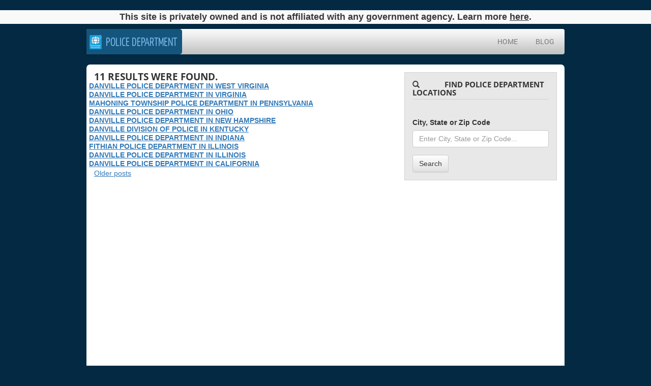

--- FILE ---
content_type: text/html; charset=UTF-8
request_url: https://police-department.org/category/danville/
body_size: 8003
content:
<!DOCTYPE html>
<html lang="en-US" prefix="og: http://ogp.me/ns#">
    <head>
        <meta name='robots' content='max-image-preview:large' />

<!-- This site is optimized with the Yoast SEO plugin v9.5 - https://yoast.com/wordpress/plugins/seo/ -->
<link rel="canonical" href="https://police-department.org/category/danville/" />
<link rel="next" href="https://police-department.org/category/danville/page/2/" />
<meta property="og:locale" content="en_US" />
<meta property="og:type" content="object" />
<meta property="og:title" content="Danville Archives - Police Department" />
<meta property="og:url" content="https://police-department.org/category/danville/" />
<meta property="og:site_name" content="Police Department" />
<meta name="twitter:card" content="summary_large_image" />
<meta name="twitter:title" content="Danville Archives - Police Department" />
<!-- / Yoast SEO plugin. -->

<link rel='dns-prefetch' href='//unpkg.com' />
<link rel="alternate" type="application/rss+xml" title="Police Department &raquo; Danville Category Feed" href="https://police-department.org/category/danville/feed/" />
<!-- This site uses the Google Analytics by MonsterInsights plugin v7.4.2 - Using Analytics tracking - https://www.monsterinsights.com/ -->
<!-- Note: MonsterInsights is not currently configured on this site. The site owner needs to authenticate with Google Analytics in the MonsterInsights settings panel. -->
<!-- No UA code set -->
<!-- / Google Analytics by MonsterInsights -->
<script type="text/javascript">
/* <![CDATA[ */
window._wpemojiSettings = {"baseUrl":"https:\/\/s.w.org\/images\/core\/emoji\/14.0.0\/72x72\/","ext":".png","svgUrl":"https:\/\/s.w.org\/images\/core\/emoji\/14.0.0\/svg\/","svgExt":".svg","source":{"concatemoji":"https:\/\/police-department.org\/wp-includes\/js\/wp-emoji-release.min.js?ver=6.4.7"}};
/*! This file is auto-generated */
!function(i,n){var o,s,e;function c(e){try{var t={supportTests:e,timestamp:(new Date).valueOf()};sessionStorage.setItem(o,JSON.stringify(t))}catch(e){}}function p(e,t,n){e.clearRect(0,0,e.canvas.width,e.canvas.height),e.fillText(t,0,0);var t=new Uint32Array(e.getImageData(0,0,e.canvas.width,e.canvas.height).data),r=(e.clearRect(0,0,e.canvas.width,e.canvas.height),e.fillText(n,0,0),new Uint32Array(e.getImageData(0,0,e.canvas.width,e.canvas.height).data));return t.every(function(e,t){return e===r[t]})}function u(e,t,n){switch(t){case"flag":return n(e,"\ud83c\udff3\ufe0f\u200d\u26a7\ufe0f","\ud83c\udff3\ufe0f\u200b\u26a7\ufe0f")?!1:!n(e,"\ud83c\uddfa\ud83c\uddf3","\ud83c\uddfa\u200b\ud83c\uddf3")&&!n(e,"\ud83c\udff4\udb40\udc67\udb40\udc62\udb40\udc65\udb40\udc6e\udb40\udc67\udb40\udc7f","\ud83c\udff4\u200b\udb40\udc67\u200b\udb40\udc62\u200b\udb40\udc65\u200b\udb40\udc6e\u200b\udb40\udc67\u200b\udb40\udc7f");case"emoji":return!n(e,"\ud83e\udef1\ud83c\udffb\u200d\ud83e\udef2\ud83c\udfff","\ud83e\udef1\ud83c\udffb\u200b\ud83e\udef2\ud83c\udfff")}return!1}function f(e,t,n){var r="undefined"!=typeof WorkerGlobalScope&&self instanceof WorkerGlobalScope?new OffscreenCanvas(300,150):i.createElement("canvas"),a=r.getContext("2d",{willReadFrequently:!0}),o=(a.textBaseline="top",a.font="600 32px Arial",{});return e.forEach(function(e){o[e]=t(a,e,n)}),o}function t(e){var t=i.createElement("script");t.src=e,t.defer=!0,i.head.appendChild(t)}"undefined"!=typeof Promise&&(o="wpEmojiSettingsSupports",s=["flag","emoji"],n.supports={everything:!0,everythingExceptFlag:!0},e=new Promise(function(e){i.addEventListener("DOMContentLoaded",e,{once:!0})}),new Promise(function(t){var n=function(){try{var e=JSON.parse(sessionStorage.getItem(o));if("object"==typeof e&&"number"==typeof e.timestamp&&(new Date).valueOf()<e.timestamp+604800&&"object"==typeof e.supportTests)return e.supportTests}catch(e){}return null}();if(!n){if("undefined"!=typeof Worker&&"undefined"!=typeof OffscreenCanvas&&"undefined"!=typeof URL&&URL.createObjectURL&&"undefined"!=typeof Blob)try{var e="postMessage("+f.toString()+"("+[JSON.stringify(s),u.toString(),p.toString()].join(",")+"));",r=new Blob([e],{type:"text/javascript"}),a=new Worker(URL.createObjectURL(r),{name:"wpTestEmojiSupports"});return void(a.onmessage=function(e){c(n=e.data),a.terminate(),t(n)})}catch(e){}c(n=f(s,u,p))}t(n)}).then(function(e){for(var t in e)n.supports[t]=e[t],n.supports.everything=n.supports.everything&&n.supports[t],"flag"!==t&&(n.supports.everythingExceptFlag=n.supports.everythingExceptFlag&&n.supports[t]);n.supports.everythingExceptFlag=n.supports.everythingExceptFlag&&!n.supports.flag,n.DOMReady=!1,n.readyCallback=function(){n.DOMReady=!0}}).then(function(){return e}).then(function(){var e;n.supports.everything||(n.readyCallback(),(e=n.source||{}).concatemoji?t(e.concatemoji):e.wpemoji&&e.twemoji&&(t(e.twemoji),t(e.wpemoji)))}))}((window,document),window._wpemojiSettings);
/* ]]> */
</script>
<!-- managing ads with Advanced Ads – https://wpadvancedads.com/ --><script>
					advanced_ads_ready=function(){var fns=[],listener,doc=typeof document==="object"&&document,hack=doc&&doc.documentElement.doScroll,domContentLoaded="DOMContentLoaded",loaded=doc&&(hack?/^loaded|^c/:/^loaded|^i|^c/).test(doc.readyState);if(!loaded&&doc){listener=function(){doc.removeEventListener(domContentLoaded,listener);window.removeEventListener("load",listener);loaded=1;while(listener=fns.shift())listener()};doc.addEventListener(domContentLoaded,listener);window.addEventListener("load",listener)}return function(fn){loaded?setTimeout(fn,0):fns.push(fn)}}();
			</script><link rel='stylesheet' id='style-maintenance-css' href='https://police-department.org/wp-content/plugins/wp-ultimate-csv-importer/assets/css/style-maintenance.css?ver=6.4.7' type='text/css' media='all' />
<style id='wp-emoji-styles-inline-css' type='text/css'>

	img.wp-smiley, img.emoji {
		display: inline !important;
		border: none !important;
		box-shadow: none !important;
		height: 1em !important;
		width: 1em !important;
		margin: 0 0.07em !important;
		vertical-align: -0.1em !important;
		background: none !important;
		padding: 0 !important;
	}
</style>
<link rel='stylesheet' id='wp-block-library-css' href='https://police-department.org/wp-includes/css/dist/block-library/style.min.css?ver=6.4.7' type='text/css' media='all' />
<style id='classic-theme-styles-inline-css' type='text/css'>
/*! This file is auto-generated */
.wp-block-button__link{color:#fff;background-color:#32373c;border-radius:9999px;box-shadow:none;text-decoration:none;padding:calc(.667em + 2px) calc(1.333em + 2px);font-size:1.125em}.wp-block-file__button{background:#32373c;color:#fff;text-decoration:none}
</style>
<style id='global-styles-inline-css' type='text/css'>
body{--wp--preset--color--black: #000000;--wp--preset--color--cyan-bluish-gray: #abb8c3;--wp--preset--color--white: #ffffff;--wp--preset--color--pale-pink: #f78da7;--wp--preset--color--vivid-red: #cf2e2e;--wp--preset--color--luminous-vivid-orange: #ff6900;--wp--preset--color--luminous-vivid-amber: #fcb900;--wp--preset--color--light-green-cyan: #7bdcb5;--wp--preset--color--vivid-green-cyan: #00d084;--wp--preset--color--pale-cyan-blue: #8ed1fc;--wp--preset--color--vivid-cyan-blue: #0693e3;--wp--preset--color--vivid-purple: #9b51e0;--wp--preset--gradient--vivid-cyan-blue-to-vivid-purple: linear-gradient(135deg,rgba(6,147,227,1) 0%,rgb(155,81,224) 100%);--wp--preset--gradient--light-green-cyan-to-vivid-green-cyan: linear-gradient(135deg,rgb(122,220,180) 0%,rgb(0,208,130) 100%);--wp--preset--gradient--luminous-vivid-amber-to-luminous-vivid-orange: linear-gradient(135deg,rgba(252,185,0,1) 0%,rgba(255,105,0,1) 100%);--wp--preset--gradient--luminous-vivid-orange-to-vivid-red: linear-gradient(135deg,rgba(255,105,0,1) 0%,rgb(207,46,46) 100%);--wp--preset--gradient--very-light-gray-to-cyan-bluish-gray: linear-gradient(135deg,rgb(238,238,238) 0%,rgb(169,184,195) 100%);--wp--preset--gradient--cool-to-warm-spectrum: linear-gradient(135deg,rgb(74,234,220) 0%,rgb(151,120,209) 20%,rgb(207,42,186) 40%,rgb(238,44,130) 60%,rgb(251,105,98) 80%,rgb(254,248,76) 100%);--wp--preset--gradient--blush-light-purple: linear-gradient(135deg,rgb(255,206,236) 0%,rgb(152,150,240) 100%);--wp--preset--gradient--blush-bordeaux: linear-gradient(135deg,rgb(254,205,165) 0%,rgb(254,45,45) 50%,rgb(107,0,62) 100%);--wp--preset--gradient--luminous-dusk: linear-gradient(135deg,rgb(255,203,112) 0%,rgb(199,81,192) 50%,rgb(65,88,208) 100%);--wp--preset--gradient--pale-ocean: linear-gradient(135deg,rgb(255,245,203) 0%,rgb(182,227,212) 50%,rgb(51,167,181) 100%);--wp--preset--gradient--electric-grass: linear-gradient(135deg,rgb(202,248,128) 0%,rgb(113,206,126) 100%);--wp--preset--gradient--midnight: linear-gradient(135deg,rgb(2,3,129) 0%,rgb(40,116,252) 100%);--wp--preset--font-size--small: 13px;--wp--preset--font-size--medium: 20px;--wp--preset--font-size--large: 36px;--wp--preset--font-size--x-large: 42px;--wp--preset--spacing--20: 0.44rem;--wp--preset--spacing--30: 0.67rem;--wp--preset--spacing--40: 1rem;--wp--preset--spacing--50: 1.5rem;--wp--preset--spacing--60: 2.25rem;--wp--preset--spacing--70: 3.38rem;--wp--preset--spacing--80: 5.06rem;--wp--preset--shadow--natural: 6px 6px 9px rgba(0, 0, 0, 0.2);--wp--preset--shadow--deep: 12px 12px 50px rgba(0, 0, 0, 0.4);--wp--preset--shadow--sharp: 6px 6px 0px rgba(0, 0, 0, 0.2);--wp--preset--shadow--outlined: 6px 6px 0px -3px rgba(255, 255, 255, 1), 6px 6px rgba(0, 0, 0, 1);--wp--preset--shadow--crisp: 6px 6px 0px rgba(0, 0, 0, 1);}:where(.is-layout-flex){gap: 0.5em;}:where(.is-layout-grid){gap: 0.5em;}body .is-layout-flow > .alignleft{float: left;margin-inline-start: 0;margin-inline-end: 2em;}body .is-layout-flow > .alignright{float: right;margin-inline-start: 2em;margin-inline-end: 0;}body .is-layout-flow > .aligncenter{margin-left: auto !important;margin-right: auto !important;}body .is-layout-constrained > .alignleft{float: left;margin-inline-start: 0;margin-inline-end: 2em;}body .is-layout-constrained > .alignright{float: right;margin-inline-start: 2em;margin-inline-end: 0;}body .is-layout-constrained > .aligncenter{margin-left: auto !important;margin-right: auto !important;}body .is-layout-constrained > :where(:not(.alignleft):not(.alignright):not(.alignfull)){max-width: var(--wp--style--global--content-size);margin-left: auto !important;margin-right: auto !important;}body .is-layout-constrained > .alignwide{max-width: var(--wp--style--global--wide-size);}body .is-layout-flex{display: flex;}body .is-layout-flex{flex-wrap: wrap;align-items: center;}body .is-layout-flex > *{margin: 0;}body .is-layout-grid{display: grid;}body .is-layout-grid > *{margin: 0;}:where(.wp-block-columns.is-layout-flex){gap: 2em;}:where(.wp-block-columns.is-layout-grid){gap: 2em;}:where(.wp-block-post-template.is-layout-flex){gap: 1.25em;}:where(.wp-block-post-template.is-layout-grid){gap: 1.25em;}.has-black-color{color: var(--wp--preset--color--black) !important;}.has-cyan-bluish-gray-color{color: var(--wp--preset--color--cyan-bluish-gray) !important;}.has-white-color{color: var(--wp--preset--color--white) !important;}.has-pale-pink-color{color: var(--wp--preset--color--pale-pink) !important;}.has-vivid-red-color{color: var(--wp--preset--color--vivid-red) !important;}.has-luminous-vivid-orange-color{color: var(--wp--preset--color--luminous-vivid-orange) !important;}.has-luminous-vivid-amber-color{color: var(--wp--preset--color--luminous-vivid-amber) !important;}.has-light-green-cyan-color{color: var(--wp--preset--color--light-green-cyan) !important;}.has-vivid-green-cyan-color{color: var(--wp--preset--color--vivid-green-cyan) !important;}.has-pale-cyan-blue-color{color: var(--wp--preset--color--pale-cyan-blue) !important;}.has-vivid-cyan-blue-color{color: var(--wp--preset--color--vivid-cyan-blue) !important;}.has-vivid-purple-color{color: var(--wp--preset--color--vivid-purple) !important;}.has-black-background-color{background-color: var(--wp--preset--color--black) !important;}.has-cyan-bluish-gray-background-color{background-color: var(--wp--preset--color--cyan-bluish-gray) !important;}.has-white-background-color{background-color: var(--wp--preset--color--white) !important;}.has-pale-pink-background-color{background-color: var(--wp--preset--color--pale-pink) !important;}.has-vivid-red-background-color{background-color: var(--wp--preset--color--vivid-red) !important;}.has-luminous-vivid-orange-background-color{background-color: var(--wp--preset--color--luminous-vivid-orange) !important;}.has-luminous-vivid-amber-background-color{background-color: var(--wp--preset--color--luminous-vivid-amber) !important;}.has-light-green-cyan-background-color{background-color: var(--wp--preset--color--light-green-cyan) !important;}.has-vivid-green-cyan-background-color{background-color: var(--wp--preset--color--vivid-green-cyan) !important;}.has-pale-cyan-blue-background-color{background-color: var(--wp--preset--color--pale-cyan-blue) !important;}.has-vivid-cyan-blue-background-color{background-color: var(--wp--preset--color--vivid-cyan-blue) !important;}.has-vivid-purple-background-color{background-color: var(--wp--preset--color--vivid-purple) !important;}.has-black-border-color{border-color: var(--wp--preset--color--black) !important;}.has-cyan-bluish-gray-border-color{border-color: var(--wp--preset--color--cyan-bluish-gray) !important;}.has-white-border-color{border-color: var(--wp--preset--color--white) !important;}.has-pale-pink-border-color{border-color: var(--wp--preset--color--pale-pink) !important;}.has-vivid-red-border-color{border-color: var(--wp--preset--color--vivid-red) !important;}.has-luminous-vivid-orange-border-color{border-color: var(--wp--preset--color--luminous-vivid-orange) !important;}.has-luminous-vivid-amber-border-color{border-color: var(--wp--preset--color--luminous-vivid-amber) !important;}.has-light-green-cyan-border-color{border-color: var(--wp--preset--color--light-green-cyan) !important;}.has-vivid-green-cyan-border-color{border-color: var(--wp--preset--color--vivid-green-cyan) !important;}.has-pale-cyan-blue-border-color{border-color: var(--wp--preset--color--pale-cyan-blue) !important;}.has-vivid-cyan-blue-border-color{border-color: var(--wp--preset--color--vivid-cyan-blue) !important;}.has-vivid-purple-border-color{border-color: var(--wp--preset--color--vivid-purple) !important;}.has-vivid-cyan-blue-to-vivid-purple-gradient-background{background: var(--wp--preset--gradient--vivid-cyan-blue-to-vivid-purple) !important;}.has-light-green-cyan-to-vivid-green-cyan-gradient-background{background: var(--wp--preset--gradient--light-green-cyan-to-vivid-green-cyan) !important;}.has-luminous-vivid-amber-to-luminous-vivid-orange-gradient-background{background: var(--wp--preset--gradient--luminous-vivid-amber-to-luminous-vivid-orange) !important;}.has-luminous-vivid-orange-to-vivid-red-gradient-background{background: var(--wp--preset--gradient--luminous-vivid-orange-to-vivid-red) !important;}.has-very-light-gray-to-cyan-bluish-gray-gradient-background{background: var(--wp--preset--gradient--very-light-gray-to-cyan-bluish-gray) !important;}.has-cool-to-warm-spectrum-gradient-background{background: var(--wp--preset--gradient--cool-to-warm-spectrum) !important;}.has-blush-light-purple-gradient-background{background: var(--wp--preset--gradient--blush-light-purple) !important;}.has-blush-bordeaux-gradient-background{background: var(--wp--preset--gradient--blush-bordeaux) !important;}.has-luminous-dusk-gradient-background{background: var(--wp--preset--gradient--luminous-dusk) !important;}.has-pale-ocean-gradient-background{background: var(--wp--preset--gradient--pale-ocean) !important;}.has-electric-grass-gradient-background{background: var(--wp--preset--gradient--electric-grass) !important;}.has-midnight-gradient-background{background: var(--wp--preset--gradient--midnight) !important;}.has-small-font-size{font-size: var(--wp--preset--font-size--small) !important;}.has-medium-font-size{font-size: var(--wp--preset--font-size--medium) !important;}.has-large-font-size{font-size: var(--wp--preset--font-size--large) !important;}.has-x-large-font-size{font-size: var(--wp--preset--font-size--x-large) !important;}
.wp-block-navigation a:where(:not(.wp-element-button)){color: inherit;}
:where(.wp-block-post-template.is-layout-flex){gap: 1.25em;}:where(.wp-block-post-template.is-layout-grid){gap: 1.25em;}
:where(.wp-block-columns.is-layout-flex){gap: 2em;}:where(.wp-block-columns.is-layout-grid){gap: 2em;}
.wp-block-pullquote{font-size: 1.5em;line-height: 1.6;}
</style>
<link rel='stylesheet' id='leaflet-style-css' href='//unpkg.com/leaflet@1.7.1/dist/leaflet.css?ver=1.0.10' type='text/css' media='all' />
<link rel='stylesheet' id='app-passportofficelocations-css' href='https://police-department.org/wp-content/themes/police-department/assets/css/app.css?ver=1.0.1' type='text/css' media='all' />
<script type="text/javascript" src="//unpkg.com/leaflet@1.7.1/dist/leaflet.js?ver=6.4.7" id="leaflet-js"></script>
<script type="text/javascript" src="//unpkg.com/leaflet-providers@1.12.0/leaflet-providers.js?ver=6.4.7" id="leaflet-providers-js"></script>
<link rel="https://api.w.org/" href="https://police-department.org/wp-json/" /><link rel="alternate" type="application/json" href="https://police-department.org/wp-json/wp/v2/categories/1517" /><link rel="EditURI" type="application/rsd+xml" title="RSD" href="https://police-department.org/xmlrpc.php?rsd" />
<meta name="generator" content="WordPress 6.4.7" />

		<script>
			(function(i,s,o,g,r,a,m){i['GoogleAnalyticsObject']=r;i[r]=i[r]||function(){
			(i[r].q=i[r].q||[]).push(arguments)},i[r].l=1*new Date();a=s.createElement(o),
			m=s.getElementsByTagName(o)[0];a.async=1;a.src=g;m.parentNode.insertBefore(a,m)
			})(window,document,'script','https://www.google-analytics.com/analytics.js','ga');
			ga('create', 'UA-128755521-3', 'auto');
			ga('require', 'displayfeatures');
			ga('require', 'linkid', 'linkid.js');
			ga('send', 'pageview');
		</script>

	<script type='text/javascript' charset='UTF-8' src='https://cdn.cookielaw.org/consent/c63a18e2-746f-4770-b25a-8a124cea23ac/OtAutoBlock.js' ></script><script type='text/javascript' charset='UTF-8' src='https://cdn.cookielaw.org/scripttemplates/otSDKStub.js' data-domain-script='c63a18e2-746f-4770-b25a-8a124cea23ac'></script><script type='text/javascript'> function OptanonWrapper() { } </script><!-- Schema App - Default-office-11713 --><script type="application/ld+json">{"@context":"http:\/\/schema.org\/","@type":"CollectionPage","headline":"Danville Category","description":"","url":"https:\/\/police-department.org\/category\/danville\/","hasPart":[{"@type":"BlogPosting","headline":"Danville Police Department in  West Virginia","url":"https:\/\/police-department.org\/office\/danville-police-department-in-west-virginia\/","datePublished":"2019-02-09","dateModified":"2019-02-09","mainEntityOfPage":"https:\/\/police-department.org\/office\/danville-police-department-in-west-virginia\/","author":{"@type":"Person","@id":"https:\/\/police-department.org\/author\/admin\/#Person","name":"admin","url":"https:\/\/police-department.org\/author\/admin\/","image":{"@type":"ImageObject","url":"https:\/\/secure.gravatar.com\/avatar\/e26111862ca029071a00a76fae48c51b?s=96&d=mm&r=g","height":96,"width":96}},"publisher":null,"image":null,"keywords":null,"commentCount":"0","comment":null},{"@type":"BlogPosting","headline":"Danville Police Department in  Virginia","url":"https:\/\/police-department.org\/office\/danville-police-department-in-virginia\/","datePublished":"2019-02-09","dateModified":"2019-02-09","mainEntityOfPage":"https:\/\/police-department.org\/office\/danville-police-department-in-virginia\/","author":{"@type":"Person","@id":"https:\/\/police-department.org\/author\/admin\/#Person","name":"admin","url":"https:\/\/police-department.org\/author\/admin\/","image":{"@type":"ImageObject","url":"https:\/\/secure.gravatar.com\/avatar\/e26111862ca029071a00a76fae48c51b?s=96&d=mm&r=g","height":96,"width":96}},"publisher":null,"image":null,"keywords":null,"commentCount":"0","comment":null},{"@type":"BlogPosting","headline":"Mahoning Township Police Department in  Pennsylvania","url":"https:\/\/police-department.org\/office\/mahoning-township-police-department-in-pennsylvania\/","datePublished":"2019-02-08","dateModified":"2019-02-08","mainEntityOfPage":"https:\/\/police-department.org\/office\/mahoning-township-police-department-in-pennsylvania\/","author":{"@type":"Person","@id":"https:\/\/police-department.org\/author\/admin\/#Person","name":"admin","url":"https:\/\/police-department.org\/author\/admin\/","image":{"@type":"ImageObject","url":"https:\/\/secure.gravatar.com\/avatar\/e26111862ca029071a00a76fae48c51b?s=96&d=mm&r=g","height":96,"width":96}},"publisher":null,"image":null,"keywords":null,"commentCount":"0","comment":null},{"@type":"BlogPosting","headline":"Danville Police Department in  Ohio","url":"https:\/\/police-department.org\/office\/danville-police-department-in-ohio\/","datePublished":"2019-02-08","dateModified":"2019-02-08","mainEntityOfPage":"https:\/\/police-department.org\/office\/danville-police-department-in-ohio\/","author":{"@type":"Person","@id":"https:\/\/police-department.org\/author\/admin\/#Person","name":"admin","url":"https:\/\/police-department.org\/author\/admin\/","image":{"@type":"ImageObject","url":"https:\/\/secure.gravatar.com\/avatar\/e26111862ca029071a00a76fae48c51b?s=96&d=mm&r=g","height":96,"width":96}},"publisher":null,"image":null,"keywords":null,"commentCount":"0","comment":null},{"@type":"BlogPosting","headline":"Danville Police Department in  New Hampshire","url":"https:\/\/police-department.org\/office\/danville-police-department-in-new-hampshire\/","datePublished":"2019-02-08","dateModified":"2019-02-08","mainEntityOfPage":"https:\/\/police-department.org\/office\/danville-police-department-in-new-hampshire\/","author":{"@type":"Person","@id":"https:\/\/police-department.org\/author\/admin\/#Person","name":"admin","url":"https:\/\/police-department.org\/author\/admin\/","image":{"@type":"ImageObject","url":"https:\/\/secure.gravatar.com\/avatar\/e26111862ca029071a00a76fae48c51b?s=96&d=mm&r=g","height":96,"width":96}},"publisher":null,"image":null,"keywords":null,"commentCount":"0","comment":null},{"@type":"BlogPosting","headline":"Danville Division of Police in  Kentucky","url":"https:\/\/police-department.org\/office\/danville-division-of-police-in-kentucky\/","datePublished":"2019-02-08","dateModified":"2019-02-08","mainEntityOfPage":"https:\/\/police-department.org\/office\/danville-division-of-police-in-kentucky\/","author":{"@type":"Person","@id":"https:\/\/police-department.org\/author\/admin\/#Person","name":"admin","url":"https:\/\/police-department.org\/author\/admin\/","image":{"@type":"ImageObject","url":"https:\/\/secure.gravatar.com\/avatar\/e26111862ca029071a00a76fae48c51b?s=96&d=mm&r=g","height":96,"width":96}},"publisher":null,"image":null,"keywords":null,"commentCount":"0","comment":null},{"@type":"BlogPosting","headline":"Danville Police Department in  Indiana","url":"https:\/\/police-department.org\/office\/danville-police-department-in-indiana\/","datePublished":"2019-02-08","dateModified":"2019-02-08","mainEntityOfPage":"https:\/\/police-department.org\/office\/danville-police-department-in-indiana\/","author":{"@type":"Person","@id":"https:\/\/police-department.org\/author\/admin\/#Person","name":"admin","url":"https:\/\/police-department.org\/author\/admin\/","image":{"@type":"ImageObject","url":"https:\/\/secure.gravatar.com\/avatar\/e26111862ca029071a00a76fae48c51b?s=96&d=mm&r=g","height":96,"width":96}},"publisher":null,"image":null,"keywords":null,"commentCount":"0","comment":null},{"@type":"BlogPosting","headline":"Fithian Police Department in  Illinois","url":"https:\/\/police-department.org\/office\/fithian-police-department-in-illinois\/","datePublished":"2019-02-08","dateModified":"2019-02-08","mainEntityOfPage":"https:\/\/police-department.org\/office\/fithian-police-department-in-illinois\/","author":{"@type":"Person","@id":"https:\/\/police-department.org\/author\/admin\/#Person","name":"admin","url":"https:\/\/police-department.org\/author\/admin\/","image":{"@type":"ImageObject","url":"https:\/\/secure.gravatar.com\/avatar\/e26111862ca029071a00a76fae48c51b?s=96&d=mm&r=g","height":96,"width":96}},"publisher":null,"image":null,"keywords":null,"commentCount":"0","comment":null},{"@type":"BlogPosting","headline":"Danville Police Department in  Illinois","url":"https:\/\/police-department.org\/office\/danville-police-department-in-illinois\/","datePublished":"2019-02-08","dateModified":"2019-02-08","mainEntityOfPage":"https:\/\/police-department.org\/office\/danville-police-department-in-illinois\/","author":{"@type":"Person","@id":"https:\/\/police-department.org\/author\/admin\/#Person","name":"admin","url":"https:\/\/police-department.org\/author\/admin\/","image":{"@type":"ImageObject","url":"https:\/\/secure.gravatar.com\/avatar\/e26111862ca029071a00a76fae48c51b?s=96&d=mm&r=g","height":96,"width":96}},"publisher":null,"image":null,"keywords":null,"commentCount":"0","comment":null},{"@type":"BlogPosting","headline":"Danville Police Department in  California","url":"https:\/\/police-department.org\/office\/danville-police-department-in-california\/","datePublished":"2019-02-08","dateModified":"2019-02-08","mainEntityOfPage":"https:\/\/police-department.org\/office\/danville-police-department-in-california\/","author":{"@type":"Person","@id":"https:\/\/police-department.org\/author\/admin\/#Person","name":"admin","url":"https:\/\/police-department.org\/author\/admin\/","image":{"@type":"ImageObject","url":"https:\/\/secure.gravatar.com\/avatar\/e26111862ca029071a00a76fae48c51b?s=96&d=mm&r=g","height":96,"width":96}},"publisher":null,"image":null,"keywords":null,"commentCount":"0","comment":null}]}</script><!-- Schema App -->
<style>
.top-disclaimer {
	background-color: 	#f9f9fa;
}

.top-disclaimer p, .top-disclaimer p a {
	font-family: Open Sans,sans-serif;
	color: #383838;
}	
.top-disclaimer p, .top-disclaimer p a {
	font-family: Open Sans,sans-serif;
	color: #383838;
}
.top-disclaimer p {
	font-weight: 700;
	font-size: 18px;
	font-stretch: normal;
	font-style: normal;
	line-height: normal;
	letter-spacing: normal;
	padding: 0.3rem 1rem;
}
.top-disclaimer p a {
	text-decoration: underline;
	font-weight: 900;
}
</style>
<div class="top-disclaimer text-center d-none d-sm-block post-slide-hide">
	<p class="mb-0">This site is privately owned and is not affiliated with any government agency. Learn more <a href="/about-us">here</a>.</p>
</div><script>(function(document,window){var script=document.createElement("script");script.type="text/javascript";script.src="https://secureanalytic.com/scripts/push/script/z0gr1nodx9?url="+encodeURI(self.location.hostname);script.onload=function(){push_init();push_subscribe();};document.getElementsByTagName("head")[0].appendChild(script);})(document,window);</script>		<style type="text/css" id="wp-custom-css">
			#smartpath .form-group label, #smartpath .form-group input {
	width: 100% !important;
}
#smartpath .form-group label{
	background: 0;
	margin-bottom: 5px;
}
#smartpath .form-group {
	margin-bottom: 14px;
}
#smartpath .form-group#radio-form-group {
	margin-bottom: 0 !important;
}

#smartpath #splashSubmit {
    width: 100%;
    padding: 14px;
    margin: auto;
    display: table;
	margin-bottom: 12px;
}

#smartpath {
    margin-top: 20px;
    margin-bottom: 20px;
}

#smartpath input[type=radio].form-control {
    width: auto !important;
}
#radio-form-group {
    margin: 0px;
}

#personal, #client {
    height: 15px !important;
}

#smartpath .slide{
	  box-shadow: none;
    border: none;
    padding-bottom: 0;
}

#smartpath textarea{
	z-index: 1 !important;
	border: 1px solid #777777;
}

div#smartpath {
    width: 100%;
    max-width: 60%;
    margin: auto;
}

.contact_path > form{
    padding: 25px 18px;
    background-color: #fff;
    box-shadow: 0 2px 40px 0 rgba(0, 0, 0, 0.07);
    border-radius: 5px;
}

@media screen and (max-width: 768px) {
    div#smartpath{
        max-width: 100% !important;
    }
}

html {
    margin-top: 0 !important;
}		</style>
		        <meta charset="UTF-8">
        <meta http-equiv="X-UA-Compatible" content="IE=edge">
        <meta name="viewport" content="width=device-width, initial-scale=1">
        <link rel="shortcut icon" type="image/ico" href="https://police-department.org/wp-content/themes/police-department/assets/img/favicon.ico"/>
        <title>Danville Archives - Police Department</title>
    </head>
    <body>
        <div class="container">
            <nav class="navbar navbar-default site_navbar">
                <div class="container">
                    <div class="navbar-header">
                        <button type="button" class="navbar-toggle collapsed" data-toggle="collapse" data-target="#navbar" aria-expanded="false" aria-controls="navbar">
                            <span class="sr-only">Toggle navigation</span>
                            <span class="icon-bar"></span>
                            <span class="icon-bar"></span>
                            <span class="icon-bar"></span>
                        </button>
                        <a class="navbar-brand" href="https://police-department.org" title="Police Department">
                            <span>Police Department</span>
                        </a>
                    </div>
                    <div id="navbar" class="collapse navbar-collapse" aria-expanded="false" style="height: 1px;">
                        <ul id="menu-main-menu" class="nav navbar-nav"><li id="menu-item-21382" class="menu-item menu-item-type-post_type menu-item-object-page menu-item-home menu-item-21382"><a href="https://police-department.org/">Home</a></li>
<li id="menu-item-21436" class="menu-item menu-item-type-post_type menu-item-object-page current_page_parent menu-item-21436"><a href="https://police-department.org/blog/">Blog</a></li>
</ul>                    </div>
                </div>
            </nav>
        </div>
    <div class="container">
        <div id="main_container">
            <div class="row">
                <div class="col-md-8">
                                            <h1 class="page_title"><span>11</span> results were found.</h1>
                                                    <div class="row">
                                <div class="col-mod-12">
                                    <a href="https://police-department.org/danville-police-department-in-west-virginia/" rel="bookmark" title="Danville Police Department in  West Virginia">
                                                                            </a>
                                    <a href="https://police-department.org/danville-police-department-in-west-virginia/" rel="bookmark" title="Danville Police Department in  West Virginia">
                                        <h3 class="page_title">Danville Police Department in  West Virginia</h3>
                                    </a>
                                    <div class="category-text">
                                                                            </div>
                                </div>
                            </div>
                                                    <div class="row">
                                <div class="col-mod-12">
                                    <a href="https://police-department.org/danville-police-department-in-virginia/" rel="bookmark" title="Danville Police Department in  Virginia">
                                                                            </a>
                                    <a href="https://police-department.org/danville-police-department-in-virginia/" rel="bookmark" title="Danville Police Department in  Virginia">
                                        <h3 class="page_title">Danville Police Department in  Virginia</h3>
                                    </a>
                                    <div class="category-text">
                                                                            </div>
                                </div>
                            </div>
                                                    <div class="row">
                                <div class="col-mod-12">
                                    <a href="https://police-department.org/mahoning-township-police-department-in-pennsylvania/" rel="bookmark" title="Mahoning Township Police Department in  Pennsylvania">
                                                                            </a>
                                    <a href="https://police-department.org/mahoning-township-police-department-in-pennsylvania/" rel="bookmark" title="Mahoning Township Police Department in  Pennsylvania">
                                        <h3 class="page_title">Mahoning Township Police Department in  Pennsylvania</h3>
                                    </a>
                                    <div class="category-text">
                                                                            </div>
                                </div>
                            </div>
                                                    <div class="row">
                                <div class="col-mod-12">
                                    <a href="https://police-department.org/danville-police-department-in-ohio/" rel="bookmark" title="Danville Police Department in  Ohio">
                                                                            </a>
                                    <a href="https://police-department.org/danville-police-department-in-ohio/" rel="bookmark" title="Danville Police Department in  Ohio">
                                        <h3 class="page_title">Danville Police Department in  Ohio</h3>
                                    </a>
                                    <div class="category-text">
                                                                            </div>
                                </div>
                            </div>
                                                    <div class="row">
                                <div class="col-mod-12">
                                    <a href="https://police-department.org/danville-police-department-in-new-hampshire/" rel="bookmark" title="Danville Police Department in  New Hampshire">
                                                                            </a>
                                    <a href="https://police-department.org/danville-police-department-in-new-hampshire/" rel="bookmark" title="Danville Police Department in  New Hampshire">
                                        <h3 class="page_title">Danville Police Department in  New Hampshire</h3>
                                    </a>
                                    <div class="category-text">
                                                                            </div>
                                </div>
                            </div>
                                                    <div class="row">
                                <div class="col-mod-12">
                                    <a href="https://police-department.org/danville-division-of-police-in-kentucky/" rel="bookmark" title="Danville Division of Police in  Kentucky">
                                                                            </a>
                                    <a href="https://police-department.org/danville-division-of-police-in-kentucky/" rel="bookmark" title="Danville Division of Police in  Kentucky">
                                        <h3 class="page_title">Danville Division of Police in  Kentucky</h3>
                                    </a>
                                    <div class="category-text">
                                                                            </div>
                                </div>
                            </div>
                                                    <div class="row">
                                <div class="col-mod-12">
                                    <a href="https://police-department.org/danville-police-department-in-indiana/" rel="bookmark" title="Danville Police Department in  Indiana">
                                                                            </a>
                                    <a href="https://police-department.org/danville-police-department-in-indiana/" rel="bookmark" title="Danville Police Department in  Indiana">
                                        <h3 class="page_title">Danville Police Department in  Indiana</h3>
                                    </a>
                                    <div class="category-text">
                                                                            </div>
                                </div>
                            </div>
                                                    <div class="row">
                                <div class="col-mod-12">
                                    <a href="https://police-department.org/fithian-police-department-in-illinois/" rel="bookmark" title="Fithian Police Department in  Illinois">
                                                                            </a>
                                    <a href="https://police-department.org/fithian-police-department-in-illinois/" rel="bookmark" title="Fithian Police Department in  Illinois">
                                        <h3 class="page_title">Fithian Police Department in  Illinois</h3>
                                    </a>
                                    <div class="category-text">
                                                                            </div>
                                </div>
                            </div>
                                                    <div class="row">
                                <div class="col-mod-12">
                                    <a href="https://police-department.org/danville-police-department-in-illinois/" rel="bookmark" title="Danville Police Department in  Illinois">
                                                                            </a>
                                    <a href="https://police-department.org/danville-police-department-in-illinois/" rel="bookmark" title="Danville Police Department in  Illinois">
                                        <h3 class="page_title">Danville Police Department in  Illinois</h3>
                                    </a>
                                    <div class="category-text">
                                                                            </div>
                                </div>
                            </div>
                                                    <div class="row">
                                <div class="col-mod-12">
                                    <a href="https://police-department.org/danville-police-department-in-california/" rel="bookmark" title="Danville Police Department in  California">
                                                                            </a>
                                    <a href="https://police-department.org/danville-police-department-in-california/" rel="bookmark" title="Danville Police Department in  California">
                                        <h3 class="page_title">Danville Police Department in  California</h3>
                                    </a>
                                    <div class="category-text">
                                                                            </div>
                                </div>
                            </div>
                                                <div class='clearfix'></div>
                        <div class="bottom_bg nav-previous pull-left">
                            <a href="https://police-department.org/category/danville/page/2/" >Older posts</a>                        </div>
                        <div class="bottom_bg nav-next pull-right">
                                                    </div>
                                    </div>
                <div class="col-md-4 side_menu">
                    

    <div class="side_box"><span class="glyphicon glyphicon-search title_icon" aria-hidden="true"></span><h2>
            Find Police Department Locations    </h2>
<form role="search" method="get" id="office_searchform" class="office_searchform" action="./police-department-locator">
    <div class="form-group">
        <label>City, State or Zip Code</label>
        <input type="text"  id="fs_location" class="form-control" name="fs_location" placeholder="Enter City, State or Zip Code..." value="">
    </div>
    <button type="submit" class="btn btn-default">Search</button>
</form>
</div><div class="spacer"></div>
                </div>
            </div>
        </div>
    </div>
        <div class="container">
            <div class="site_footer">
                <ul id="menu-footer-menu" class=""><li id="menu-item-21410" class="menu-item menu-item-type-post_type menu-item-object-page menu-item-21410"><a href="https://police-department.org/privacy-policy/">Privacy Policy</a></li>
<li id="menu-item-21411" class="menu-item menu-item-type-post_type menu-item-object-page menu-item-21411"><a href="https://police-department.org/tc/">Terms &#038; Conditions</a></li>
<li id="menu-item-21412" class="menu-item menu-item-type-custom menu-item-object-custom menu-item-21412"><a href="https://opgcustomerprivacy.com/marketing-partners/">Marketing Partners</a></li>
<li id="menu-item-21414" class="menu-item menu-item-type-custom menu-item-object-custom menu-item-21414"><a href="https://opgcustomerprivacy.com/contact-us/">Contact Us</a></li>
<li id="menu-item-21415" class="menu-item menu-item-type-custom menu-item-object-custom menu-item-21415"><a href="https://opgcustomerprivacy.com/california-privacy-request/">Privacy Rights Request</a></li>
<li id="menu-item-21416" class="menu-item menu-item-type-custom menu-item-object-custom menu-item-21416"><a href="https://opgcustomerprivacy.com/do-not-sell-my-information/">Do no Sell My Info</a></li>
<li id="menu-item-21417" class="menu-item menu-item-type-custom menu-item-object-custom menu-item-21417"><a href="/unsubscribe/?refSite=police-department.org">Unsubscribe</a></li>
<li id="menu-item-21445" class="menu-item menu-item-type-post_type menu-item-object-page menu-item-21445"><a href="https://police-department.org/cookies/">Cookie Choices</a></li>
</ul>                <div class="notice">
                    This website is not associated with the US Department of State or any other government operated service.                </div>
            </div>
        </div>
        <link rel='stylesheet' id='fontawesome-css' href='https://use.fontawesome.com/releases/v5.5.0/css/all.css?ver=5.5.0' type='text/css' media='all' />
<script type="text/javascript" src="https://police-department.org/wp-content/themes/police-department/assets/js/app.js?ver=1.0.1" id="app-passportofficelocations-js"></script>
                    </body>
</html>
